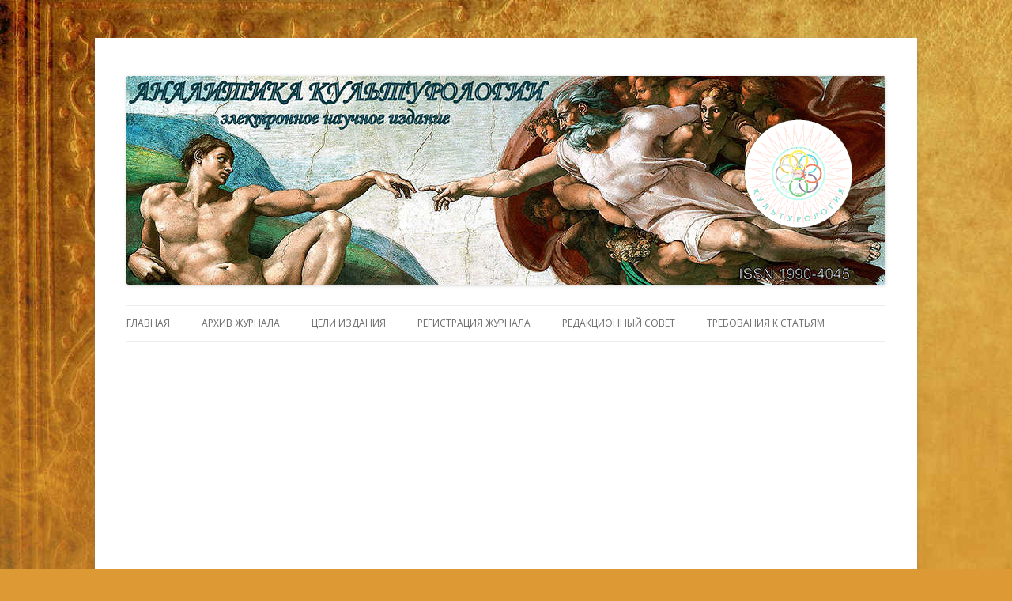

--- FILE ---
content_type: text/html
request_url: http://analiculturolog.ru/journal/archive/item/921-%D0%BA%D1%83%D0%BB%D1%8C%D1%82%D1%83%D1%80%D0%BE%D0%BB%D0%BE%D0%B3%D0%B8%D1%8F-%D0%B8%D1%81%D0%BA%D1%83%D1%81%D1%81%D1%82%D0%B2%D0%B0-%D0%BA%D0%B0%D0%BA-%D0%BC%D0%B5%D0%B6%D0%B4%D0%B8%D1%81%D1%86%D0%B8%D0%BF%D0%BB%D0%B8%D0%BD%D0%B0%D1%80%D0%BD%D0%B0%D1%8F-%D0%BE%D1%82%D1%80%D0%B0%D1%81%D0%BB%D1%8C-%D0%B3%D1%83%D0%BC%D0%B0%D0%BD%D0%B8%D1%82%D0%B0%D1%80%D0%BD%D0%BE%D0%B3%D0%BE-%D0%B7%D0%BD%D0%B0%D0%BD%D0%B8%D1%8F.html
body_size: 82876
content:
<!DOCTYPE html>
<!--[if IE 7]>
<html class="ie ie7" lang="ru-RU">
<![endif]-->
<!--[if IE 8]>
<html class="ie ie8" lang="ru-RU">
<![endif]-->
<!--[if !(IE 7) | !(IE 8)  ]><!-->
<html lang="ru-RU">
<!--<![endif]-->
<head>
<meta charset="UTF-8" />
<meta content="/icon_150.png" property="og:image">
<link rel="shortcut icon" href="/favicon.ico" />
<meta name="viewport" content="width=device-width" />
<title>Культурология искусства как междисциплинарная отрасль гуманитарного знания | Аналитика культурологии</title>
<link rel="profile" href="http://gmpg.org/xfn/11" />
<link rel="pingback" href="/xmlrpc.php" />
<!--[if lt IE 9]>
<script src="/wp-content/themes/twentytwelve/js/html5.js" type="text/javascript"></script>
<![endif]-->
<link rel="alternate" type="application/rss+xml" title="Аналитика культурологии &raquo; Лента" href="/feed" />
<link rel="alternate" type="application/rss+xml" title="Аналитика культурологии &raquo; Лента комментариев" href="/comments/feed" />
<link rel='stylesheet' id='twentytwelve-fonts-css'  href='http://fonts.googleapis.com/css?family=Open+Sans:400italic,700italic,400,700&#038;subset=latin,latin-ext,cyrillic,cyrillic-ext' type='text/css' media='all' />
<link rel='stylesheet' id='twentytwelve-style-css'  href='/wp-content/themes/twentytwelve-child/style.css?ver=3.6.1' type='text/css' media='all' />
<!--[if lt IE 9]>
<link rel='stylesheet' id='twentytwelve-ie-css'  href='/wp-content/themes/twentytwelve/css/ie.css?ver=20121010' type='text/css' media='all' />
<![endif]-->

 
<link rel='prev' title='Роль архетипических образов в современной женской камерной песне' href='/journal/archive/item/920-%d1%80%d0%be%d0%bb%d1%8c-%d0%b0%d1%80%d1%85%d0%b5%d1%82%d0%b8%d0%bf%d0%b8%d1%87%d0%b5%d1%81%d0%ba%d0%b8%d1%85-%d0%be%d0%b1%d1%80%d0%b0%d0%b7%d0%be%d0%b2-%d0%b2-%d1%81%d0%be%d0%b2%d1%80%d0%b5%d0%bc%d0%b5%d0%bd%d0%bd%d0%be%d0%b9-%d0%b6%d0%b5%d0%bd%d1%81%d0%ba%d0%be%d0%b9-%d0%ba%d0%b0%d0%bc%d0%b5%d1%80%d0%bd%d0%be%d0%b9-%d0%bf%d0%b5%d1%81%d0%bd%d0%b5.html' />
<link rel='next' title='Анализ цветовых предпочтений в социокультурном пространстве' href='/journal/archive/item/922-%d0%b0%d0%bd%d0%b0%d0%bb%d0%b8%d0%b7-%d1%86%d0%b2%d0%b5%d1%82%d0%be%d0%b2%d1%8b%d1%85-%d0%bf%d1%80%d0%b5%d0%b4%d0%bf%d0%be%d1%87%d1%82%d0%b5%d0%bd%d0%b8%d0%b9-%d0%b2-%d1%81%d0%be%d1%86%d0%b8%d0%be%d0%ba%d1%83%d0%bb%d1%8c%d1%82%d1%83%d1%80%d0%bd%d0%be%d0%bc-%d0%bf%d1%80%d0%be%d1%81%d1%82%d1%80%d0%b0%d0%bd%d1%81%d1%82%d0%b2%d0%b5.html' />

<link rel='canonical' href='/journal/archive/item/921-%d0%ba%d1%83%d0%bb%d1%8c%d1%82%d1%83%d1%80%d0%be%d0%bb%d0%be%d0%b3%d0%b8%d1%8f-%d0%b8%d1%81%d0%ba%d1%83%d1%81%d1%81%d1%82%d0%b2%d0%b0-%d0%ba%d0%b0%d0%ba-%d0%bc%d0%b5%d0%b6%d0%b4%d0%b8%d1%81%d1%86%d0%b8%d0%bf%d0%bb%d0%b8%d0%bd%d0%b0%d1%80%d0%bd%d0%b0%d1%8f-%d0%be%d1%82%d1%80%d0%b0%d1%81%d0%bb%d1%8c-%d0%b3%d1%83%d0%bc%d0%b0%d0%bd%d0%b8%d1%82%d0%b0%d1%80%d0%bd%d0%be%d0%b3%d0%be-%d0%b7%d0%bd%d0%b0%d0%bd%d0%b8%d1%8f.html' />

	<style type="text/css" id="twentytwelve-header-css">
			.site-title,
		.site-description {
			position: absolute;
			clip: rect(1px 1px 1px 1px); /* IE7 */
			clip: rect(1px, 1px, 1px, 1px);
		}
		</style>
	<style type="text/css" id="custom-background-css">
body.custom-background { background-color: #dd9933; background-image: url('/wp-content/uploads/2013/07/backgroung1-optimized.jpg'); background-repeat: no-repeat; background-position: top left; background-attachment: scroll; }
</style>
</head>

<body class="single single-post postid-921 single-format-standard custom-background custom-font-enabled">
<div id="page" class="hfeed site">
	<header id="masthead" class="site-header" role="banner">
		<hgroup>
			<h1 class="site-title"><a href="/" title="Аналитика культурологии" rel="home">Аналитика культурологии</a></h1>
			<h2 class="site-description">Электронное научное издание</h2>
		</hgroup>

					<div id="logobig"><a href="/"><img src="/wp-content/uploads/2013/07/logo_optimized.jpg" class="header-image" width="960" height="264" alt="" /></a>
			<div id="logogif"><img src="/wp-content/uploads/2013/07/doc15210004_202060989.gif" /></div></div>
		
		<nav id="site-navigation" class="main-navigation" role="navigation">
			<h3 class="menu-toggle">Меню</h3>
			<a class="assistive-text" href="#content" title="Перейти к содержимому">Перейти к содержимому</a>
			<div class="nav-menu"><ul><li ><a href="/" title="Главная">Главная</a></li><li class="page_item page-item-936"><a href="/%d0%b0%d1%80%d1%85%d0%b8%d0%b2-%d0%b6%d1%83%d1%80%d0%bd%d0%b0%d0%bb%d0%b0">Архив журнала</a><ul class='children'><li class="page_item page-item-994"><a href="/%d0%b0%d1%80%d1%85%d0%b8%d0%b2-%d0%b6%d1%83%d1%80%d0%bd%d0%b0%d0%bb%d0%b0/2004-year">2004</a><ul class='children'><li class="page_item page-item-938"><a href="/%d0%b0%d1%80%d1%85%d0%b8%d0%b2-%d0%b6%d1%83%d1%80%d0%bd%d0%b0%d0%bb%d0%b0/2004-year/%d0%b2%d1%8b%d0%bf%d1%83%d1%81%d0%ba-1-2004">Выпуск 1, 2004</a></li><li class="page_item page-item-940"><a href="/%d0%b0%d1%80%d1%85%d0%b8%d0%b2-%d0%b6%d1%83%d1%80%d0%bd%d0%b0%d0%bb%d0%b0/2004-year/%d0%b2%d1%8b%d0%bf%d1%83%d1%81%d0%ba-2-2004">Выпуск 2, 2004</a></li></ul></li><li class="page_item page-item-998"><a href="/%d0%b0%d1%80%d1%85%d0%b8%d0%b2-%d0%b6%d1%83%d1%80%d0%bd%d0%b0%d0%bb%d0%b0/2005-year">2005</a><ul class='children'><li class="page_item page-item-943"><a href="/%d0%b0%d1%80%d1%85%d0%b8%d0%b2-%d0%b6%d1%83%d1%80%d0%bd%d0%b0%d0%bb%d0%b0/2005-year/%d0%b2%d1%8b%d0%bf%d1%83%d1%81%d0%ba-1-3-2005">Выпуск 1 (3), 2005</a></li><li class="page_item page-item-946"><a href="/%d0%b0%d1%80%d1%85%d0%b8%d0%b2-%d0%b6%d1%83%d1%80%d0%bd%d0%b0%d0%bb%d0%b0/2005-year/%d0%b2%d1%8b%d0%bf%d1%83%d1%81%d0%ba-2-4-2005">Выпуск 2 (4), 2005</a></li></ul></li><li class="page_item page-item-1000"><a href="/%d0%b0%d1%80%d1%85%d0%b8%d0%b2-%d0%b6%d1%83%d1%80%d0%bd%d0%b0%d0%bb%d0%b0/2006-year">2006</a><ul class='children'><li class="page_item page-item-948"><a href="/%d0%b0%d1%80%d1%85%d0%b8%d0%b2-%d0%b6%d1%83%d1%80%d0%bd%d0%b0%d0%bb%d0%b0/2006-year/%d0%b2%d1%8b%d0%bf%d1%83%d1%81%d0%ba-1-5-2006">Выпуск 1 (5), 2006</a></li><li class="page_item page-item-950"><a href="/%d0%b0%d1%80%d1%85%d0%b8%d0%b2-%d0%b6%d1%83%d1%80%d0%bd%d0%b0%d0%bb%d0%b0/2006-year/%d0%b2%d1%8b%d0%bf%d1%83%d1%81%d0%ba-2-6-2006">Выпуск 2 (6), 2006</a></li></ul></li><li class="page_item page-item-1002"><a href="/%d0%b0%d1%80%d1%85%d0%b8%d0%b2-%d0%b6%d1%83%d1%80%d0%bd%d0%b0%d0%bb%d0%b0/2007-year">2007</a><ul class='children'><li class="page_item page-item-952"><a href="/%d0%b0%d1%80%d1%85%d0%b8%d0%b2-%d0%b6%d1%83%d1%80%d0%bd%d0%b0%d0%bb%d0%b0/2007-year/%d0%b2%d1%8b%d0%bf%d1%83%d1%81%d0%ba-1-7-2007">Выпуск 1 (7), 2007</a></li><li class="page_item page-item-954"><a href="/%d0%b0%d1%80%d1%85%d0%b8%d0%b2-%d0%b6%d1%83%d1%80%d0%bd%d0%b0%d0%bb%d0%b0/2007-year/%d0%b2%d1%8b%d0%bf%d1%83%d1%81%d0%ba-2-8-2007">Выпуск 2 (8), 2007</a></li><li class="page_item page-item-956"><a href="/%d0%b0%d1%80%d1%85%d0%b8%d0%b2-%d0%b6%d1%83%d1%80%d0%bd%d0%b0%d0%bb%d0%b0/2007-year/%d0%b2%d1%8b%d0%bf%d1%83%d1%81%d0%ba-3-9-2007">Выпуск 3 (9), 2007</a></li></ul></li><li class="page_item page-item-1004"><a href="/%d0%b0%d1%80%d1%85%d0%b8%d0%b2-%d0%b6%d1%83%d1%80%d0%bd%d0%b0%d0%bb%d0%b0/2008-year">2008</a><ul class='children'><li class="page_item page-item-958"><a href="/%d0%b0%d1%80%d1%85%d0%b8%d0%b2-%d0%b6%d1%83%d1%80%d0%bd%d0%b0%d0%bb%d0%b0/2008-year/%d0%b2%d1%8b%d0%bf%d1%83%d1%81%d0%ba-1-10-2008">Выпуск 1 (10), 2008</a></li><li class="page_item page-item-960"><a href="/%d0%b0%d1%80%d1%85%d0%b8%d0%b2-%d0%b6%d1%83%d1%80%d0%bd%d0%b0%d0%bb%d0%b0/2008-year/%d0%b2%d1%8b%d0%bf%d1%83%d1%81%d0%ba-2-11-2008">Выпуск 2 (11), 2008</a></li><li class="page_item page-item-963"><a href="/%d0%b0%d1%80%d1%85%d0%b8%d0%b2-%d0%b6%d1%83%d1%80%d0%bd%d0%b0%d0%bb%d0%b0/2008-year/%d0%b2%d1%8b%d0%bf%d1%83%d1%81%d0%ba-3-12-2008">Выпуск 3 (12), 2008</a></li></ul></li><li class="page_item page-item-1006"><a href="/%d0%b0%d1%80%d1%85%d0%b8%d0%b2-%d0%b6%d1%83%d1%80%d0%bd%d0%b0%d0%bb%d0%b0/2009-year">2009</a><ul class='children'><li class="page_item page-item-967"><a href="/%d0%b0%d1%80%d1%85%d0%b8%d0%b2-%d0%b6%d1%83%d1%80%d0%bd%d0%b0%d0%bb%d0%b0/2009-year/%d0%b2%d1%8b%d0%bf%d1%83%d1%81%d0%ba-1-13-2009">Выпуск 1 (13), 2009</a></li><li class="page_item page-item-969"><a href="/%d0%b0%d1%80%d1%85%d0%b8%d0%b2-%d0%b6%d1%83%d1%80%d0%bd%d0%b0%d0%bb%d0%b0/2009-year/%d0%b2%d1%8b%d0%bf%d1%83%d1%81%d0%ba-2-14-2009">Выпуск 2 (14), 2009</a></li><li class="page_item page-item-971"><a href="/%d0%b0%d1%80%d1%85%d0%b8%d0%b2-%d0%b6%d1%83%d1%80%d0%bd%d0%b0%d0%bb%d0%b0/2009-year/%d0%b2%d1%8b%d0%bf%d1%83%d1%81%d0%ba-3-15-2009">Выпуск 3 (15), 2009</a></li></ul></li><li class="page_item page-item-1008"><a href="/%d0%b0%d1%80%d1%85%d0%b8%d0%b2-%d0%b6%d1%83%d1%80%d0%bd%d0%b0%d0%bb%d0%b0/2010-year">2010</a><ul class='children'><li class="page_item page-item-973"><a href="/%d0%b0%d1%80%d1%85%d0%b8%d0%b2-%d0%b6%d1%83%d1%80%d0%bd%d0%b0%d0%bb%d0%b0/2010-year/%d0%b2%d1%8b%d0%bf%d1%83%d1%81%d0%ba-1-16-2010">Выпуск 1 (16), 2010</a></li><li class="page_item page-item-975"><a href="/%d0%b0%d1%80%d1%85%d0%b8%d0%b2-%d0%b6%d1%83%d1%80%d0%bd%d0%b0%d0%bb%d0%b0/2010-year/%d0%b2%d1%8b%d0%bf%d1%83%d1%81%d0%ba-2-17-2010">Выпуск 2 (17), 2010</a></li><li class="page_item page-item-977"><a href="/%d0%b0%d1%80%d1%85%d0%b8%d0%b2-%d0%b6%d1%83%d1%80%d0%bd%d0%b0%d0%bb%d0%b0/2010-year/%d0%b2%d1%8b%d0%bf%d1%83%d1%81%d0%ba-3-18-2010">Выпуск 3 (18), 2010</a></li></ul></li><li class="page_item page-item-1010"><a href="/%d0%b0%d1%80%d1%85%d0%b8%d0%b2-%d0%b6%d1%83%d1%80%d0%bd%d0%b0%d0%bb%d0%b0/2011-year">2011</a><ul class='children'><li class="page_item page-item-979"><a href="/%d0%b0%d1%80%d1%85%d0%b8%d0%b2-%d0%b6%d1%83%d1%80%d0%bd%d0%b0%d0%bb%d0%b0/2011-year/%d0%b2%d1%8b%d0%bf%d1%83%d1%81%d0%ba-1-19-2011">Выпуск 1 (19), 2011</a></li><li class="page_item page-item-981"><a href="/%d0%b0%d1%80%d1%85%d0%b8%d0%b2-%d0%b6%d1%83%d1%80%d0%bd%d0%b0%d0%bb%d0%b0/2011-year/%d0%b2%d1%8b%d0%bf%d1%83%d1%81%d0%ba-2-20-2011">Выпуск 2 (20), 2011</a></li><li class="page_item page-item-983"><a href="/%d0%b0%d1%80%d1%85%d0%b8%d0%b2-%d0%b6%d1%83%d1%80%d0%bd%d0%b0%d0%bb%d0%b0/2011-year/%d0%b2%d1%8b%d0%bf%d1%83%d1%81%d0%ba-3-21-2011">Выпуск 3 (21), 2011</a></li></ul></li><li class="page_item page-item-1012"><a href="/%d0%b0%d1%80%d1%85%d0%b8%d0%b2-%d0%b6%d1%83%d1%80%d0%bd%d0%b0%d0%bb%d0%b0/2012-year">2012</a><ul class='children'><li class="page_item page-item-985"><a href="/%d0%b0%d1%80%d1%85%d0%b8%d0%b2-%d0%b6%d1%83%d1%80%d0%bd%d0%b0%d0%bb%d0%b0/2012-year/%d0%b2%d1%8b%d0%bf%d1%83%d1%81%d0%ba-1-22-2012">Выпуск 1 (22), 2012</a></li><li class="page_item page-item-987"><a href="/%d0%b0%d1%80%d1%85%d0%b8%d0%b2-%d0%b6%d1%83%d1%80%d0%bd%d0%b0%d0%bb%d0%b0/2012-year/%d0%b2%d1%8b%d0%bf%d1%83%d1%81%d0%ba-2-23-2012">Выпуск 2 (23), 2012</a></li><li class="page_item page-item-989"><a href="/%d0%b0%d1%80%d1%85%d0%b8%d0%b2-%d0%b6%d1%83%d1%80%d0%bd%d0%b0%d0%bb%d0%b0/2012-year/%d0%b2%d1%8b%d0%bf%d1%83%d1%81%d0%ba-3-24-2012">Выпуск 3 (24), 2012</a></li></ul></li><li class="page_item page-item-1014"><a href="/%d0%b0%d1%80%d1%85%d0%b8%d0%b2-%d0%b6%d1%83%d1%80%d0%bd%d0%b0%d0%bb%d0%b0/2013-year">2013</a><ul class='children'><li class="page_item page-item-992"><a href="/%d0%b0%d1%80%d1%85%d0%b8%d0%b2-%d0%b6%d1%83%d1%80%d0%bd%d0%b0%d0%bb%d0%b0/2013-year/%d0%b2%d1%8b%d0%bf%d1%83%d1%81%d0%ba-1-25-2013">Выпуск 1 (25), 2013</a></li><li class="page_item page-item-1472"><a href="/%d0%b0%d1%80%d1%85%d0%b8%d0%b2-%d0%b6%d1%83%d1%80%d0%bd%d0%b0%d0%bb%d0%b0/2013-year/%d0%b2%d1%8b%d0%bf%d1%83%d1%81%d0%ba-2-26">Выпуск 2 (26), 2013</a></li><li class="page_item page-item-1851"><a href="/%d0%b0%d1%80%d1%85%d0%b8%d0%b2-%d0%b6%d1%83%d1%80%d0%bd%d0%b0%d0%bb%d0%b0/2013-year/%d0%b2%d1%8b%d0%bf%d1%83%d1%81%d0%ba-3-27-2013">Выпуск 3 (27), 2013</a></li></ul></li><li class="page_item page-item-1903"><a href="/%d0%b0%d1%80%d1%85%d0%b8%d0%b2-%d0%b6%d1%83%d1%80%d0%bd%d0%b0%d0%bb%d0%b0/2014-2">2014</a><ul class='children'><li class="page_item page-item-1901"><a href="/%d0%b0%d1%80%d1%85%d0%b8%d0%b2-%d0%b6%d1%83%d1%80%d0%bd%d0%b0%d0%bb%d0%b0/2014-2/%d0%b2%d1%8b%d0%bf%d1%83%d1%81%d0%ba-1-28-2014">Выпуск 1 (28), 2014</a></li><li class="page_item page-item-1905"><a href="/%d0%b0%d1%80%d1%85%d0%b8%d0%b2-%d0%b6%d1%83%d1%80%d0%bd%d0%b0%d0%bb%d0%b0/2014-2/%d0%b2%d1%8b%d0%bf%d1%83%d1%81%d0%ba-2-29-2014">Выпуск 2 (29), 2014</a></li><li class="page_item page-item-1949"><a href="/%d0%b0%d1%80%d1%85%d0%b8%d0%b2-%d0%b6%d1%83%d1%80%d0%bd%d0%b0%d0%bb%d0%b0/2014-2/%d0%b2%d1%8b%d0%bf%d1%83%d1%81%d0%ba-3-30-2014">Выпуск 3 (30), 2014</a></li></ul></li><li class="page_item page-item-1984"><a href="/%d0%b0%d1%80%d1%85%d0%b8%d0%b2-%d0%b6%d1%83%d1%80%d0%bd%d0%b0%d0%bb%d0%b0/2015-2">2015</a><ul class='children'><li class="page_item page-item-1985"><a href="/%d0%b0%d1%80%d1%85%d0%b8%d0%b2-%d0%b6%d1%83%d1%80%d0%bd%d0%b0%d0%bb%d0%b0/2015-2/%d0%b2%d1%8b%d0%bf%d1%83%d1%81%d0%ba-1-31-2015">Выпуск 1 (31), 2015</a></li><li class="page_item page-item-2025"><a href="/%d0%b0%d1%80%d1%85%d0%b8%d0%b2-%d0%b6%d1%83%d1%80%d0%bd%d0%b0%d0%bb%d0%b0/2015-2/%d0%b2%d1%8b%d0%bf%d1%83%d1%81%d0%ba-2-32-2015">Выпуск 2 (32), 2015</a></li><li class="page_item page-item-2061"><a href="/%d0%b0%d1%80%d1%85%d0%b8%d0%b2-%d0%b6%d1%83%d1%80%d0%bd%d0%b0%d0%bb%d0%b0/2015-2/%d0%b2%d1%8b%d0%bf%d1%83%d1%81%d0%ba-3-33-2015">Выпуск 3 (33), 2015</a></li></ul></li><li class="page_item page-item-2089"><a href="/%d0%b0%d1%80%d1%85%d0%b8%d0%b2-%d0%b6%d1%83%d1%80%d0%bd%d0%b0%d0%bb%d0%b0/2016-2">2016</a><ul class='children'><li class="page_item page-item-2091"><a href="/%d0%b0%d1%80%d1%85%d0%b8%d0%b2-%d0%b6%d1%83%d1%80%d0%bd%d0%b0%d0%bb%d0%b0/2016-2/%d0%b2%d1%8b%d0%bf%d1%83%d1%81%d0%ba-1-34-2016">Выпуск 1 (34), 2016</a></li><li class="page_item page-item-2112"><a href="/%d0%b0%d1%80%d1%85%d0%b8%d0%b2-%d0%b6%d1%83%d1%80%d0%bd%d0%b0%d0%bb%d0%b0/2016-2/%d0%b2%d1%8b%d0%bf%d1%83%d1%81%d0%ba-1-35-2016">Выпуск 2 (35), 2016</a></li></ul></li></ul></li><li class="page_item page-item-1050"><a href="/%d0%bf%d1%80%d0%be%d0%b3%d1%80%d0%b0%d0%bc%d0%bc%d0%bd%d1%8b%d0%b5-%d1%86%d0%b5%d0%bb%d0%b8">Цели издания</a></li><li class="page_item page-item-1052"><a href="/%d1%80%d0%b5%d0%b3%d0%b8%d1%81%d1%82%d1%80%d0%b0%d1%86%d0%b8%d1%8f-%d0%b6%d1%83%d1%80%d0%bd%d0%b0%d0%bb%d0%b0">Регистрация журнала</a></li><li class="page_item page-item-1054"><a href="/%d1%80%d0%b5%d0%b4%d0%b0%d0%ba%d1%86%d0%b8%d0%be%d0%bd%d0%bd%d1%8b%d0%b9-%d1%81%d0%be%d0%b2%d0%b5%d1%82">Редакционный совет</a></li><li class="page_item page-item-1056"><a href="/%d1%82%d1%80%d0%b5%d0%b1%d0%be%d0%b2%d0%b0%d0%bd%d0%b8%d1%8f-%d0%ba-%d1%81%d1%82%d0%b0%d1%82%d1%8c%d1%8f%d0%bc">Требования к статьям</a></li></ul></div>
		</nav><!-- #site-navigation -->

	</header><!-- #masthead -->

	<center>
<!-- Yandex.RTB R-A-354505-1 -->
<div id="yandex_rtb_R-A-354505-1"></div>
<script type="text/javascript">
    (function(w, d, n, s, t) {
        w[n] = w[n] || [];
        w[n].push(function() {
            Ya.Context.AdvManager.render({
                blockId: "R-A-354505-1",
                renderTo: "yandex_rtb_R-A-354505-1",
                async: true
            });
        });
        t = d.getElementsByTagName("script")[0];
        s = d.createElement("script");
        s.type = "text/javascript";
        s.src = "//an.yandex.ru/system/context.js";
        s.async = true;
        t.parentNode.insertBefore(s, t);
    })(this, this.document, "yandexContextAsyncCallbacks");
</script>
<br>
<script async src="//pagead2.googlesyndication.com/pagead/js/adsbygoogle.js"></script>
<!-- analiculturolog.ru - top -->
<ins class="adsbygoogle"
     style="display:block"
     data-ad-client="ca-pub-1037222935363590"
     data-ad-slot="8664344655"
     data-ad-format="auto"></ins>
<script>
(adsbygoogle = window.adsbygoogle || []).push({});
</script>
<br>
<script type="text/javascript">
<!--
var _acic={dataProvider:15};(function(){var e=document.createElement("script");e.type="text/javascript";e.async=true;e.src="https://www2.acint.net/aci.js";var t=document.getElementsByTagName("script")[0];t.parentNode.insertBefore(e,t)})()
//-->
</script> 
</center>
<div id="main" class="wrapper">
	<div id="primary" class="site-content">
		<div id="content" role="main">

			
				
	<article id="post-921" class="post-921 post type-post status-publish format-standard hentry category-2013-1">
				<header class="entry-header">
									<h1 class="entry-title">Культурология искусства как междисциплинарная отрасль гуманитарного знания</h1>
								</header><!-- .entry-header -->

				<div class="entry-content">

			<strong>Автор(ы) статьи:</strong> ЛЯХ В.И. <br><strong>Раздел:</strong> ПРИКЛАДНАЯ КУЛЬТУРОЛОГИЯ<br><strong>Ключевые слова:</strong> <p>искусство, культура, культурология, общество, знание. </p><strong>Аннотация:</strong> <p><em>Осмысление мира искусства в последнее десятилетие обрело статус теории художественной культуры, или культурологии искусства. Культурология искусства – это наука об искусстве как составном элементе культуры, специфике его функционирования, содержания, образно-звуковой и пространственной системы, его роли в жизни общества. Как научная отрасль знания она обладает теми же качествами и свойствами, что и художественная культура (формы, функции, принципы, типология).</em></p><p><strong>Текст статьи:</strong></p>			
			<p>Делая акцент на месте искусства в культурологическом знании Л. Уайта, считавший культуру единственным продуктом, который человек не делит с животным миром и поэтому изучение культуры равным образом требует уникальной науки или дисциплины, способной описывать, анализировать ее, той науки, которую он соответственно окрестил «культурологией». Он настойчиво утверждал, что культура, как со стороны ее описания, так и с точки зрения эволюционного развития, должна быть вверена новой и самостоятельной науке, а именно – культурологии, которая если не составляет всю антропологию, то, во всяком случае, является самым большим и важным ее разделом [1, с. 19]. </p>
<p>Более ранние авторы, начиная с Липперта и Тейлора, а может быть и до них, отчетливо это подразумевали, но д-р Уайт оказался первым антропологом, использовавшим термин «культурология». Он предложил, применил и обосновал его и поэтому с полным правом может быть назван «отцом» культурологии. Он считал, что именно культура, а не общественная жизнь – единственный уникальный и самый характерный продукт человеческой деятельности, поэтому культурология должна рассматриваться как главенствующая наука. На сегодняшний день – это многообещающее стремление, продуктивный и дерзкий проект. [2, с. 24-25]. </p><p>
<!-- Yandex.RTB R-A-354505-2 -->
<div id="yandex_rtb_R-A-354505-2"></div>
<script type="text/javascript">
    (function(w, d, n, s, t) {
        w[n] = w[n] || [];
        w[n].push(function() {
            Ya.Context.AdvManager.render({
                blockId: "R-A-354505-2",
                renderTo: "yandex_rtb_R-A-354505-2",
                async: true
            });
        });
        t = d.getElementsByTagName("script")[0];
        s = d.createElement("script");
        s.type = "text/javascript";
        s.src = "//an.yandex.ru/system/context.js";
        s.async = true;
        t.parentNode.insertBefore(s, t);
    })(this, this.document, "yandexContextAsyncCallbacks");
</script>
</p>
<p>Секрет искусства – в его идейно-эстетической сущности. Вместе с тем, оно раскрывает нравственные и прочие взгляды общества. Искусство всегда убеждает, ориентирует. Оно не может быть нейтральным к действительности. При помощи искусства человек утверждает себя. Оно формирует душу, общественно-эстетические идеалы, художественные вкусы. </p><p>
<script async src="//pagead2.googlesyndication.com/pagead/js/adsbygoogle.js"></script>
<ins class="adsbygoogle"
     style="display:block; text-align:center;"
     data-ad-layout="in-article"
     data-ad-format="fluid"
     data-ad-client="ca-pub-1037222935363590"
     data-ad-slot="5192412625"></ins>
<script>
     (adsbygoogle = window.adsbygoogle || []).push({});
</script>
</p>
<p>По мнению ученых, идеалы искусства все больше связывают с доминирующей в обществе идеологией постмодерна, социальными мифами, экономическими условиями, сближая его с культурологией и социологией культуры, тем самым, развеивая миф об искусстве как автономной сфере художественного творчества.</p>
<p>О том, что искусство есть концепт культуры, пишут в своих трудах Н. Конрад, Д. Лихачев, М. Храпченко и другие. Так, для Н. Конрада искусство – зеркало, показатель уровня развития всей культуры. Д. Лихачев через искусство анализирует исторический путь русской литературы и образует в ней тонкий контрапункт развития. М. Бахтин считает, что культура придает искусству единство, своеобразие и смысл. Автономия искусства обосновывается и гарантируется его причастностью единству культуры. Нельзя стать смыслом, не приобщившись к «единству, не приняв закон единства». Это &#8212; особая грань жизнедеятельности человека, которая выделилась в самостоятельную область потому, что интенсивность его проявления уже не вкладывается в рамки прикладных задач и требует особых законов своего развития и своего языка. Искусство, подобно локомотиву, который тянет за собой всеобщие, разлитые в реальной жизни творческие побуждения людей и имеет очень разветвленную социальную корневую систему. В его памятниках сконцентрирован духовно-творческий опыт человечества на протяжении многих тысячелетий.</p>
<p>Для обозначения роли искусства в современном обществе и определения его места в культурологическом знании мы считаем целесообразным  введение в научный оборот дефиниции «культурология искусства», которая, с нашей точки зрения, сможет объединить информацию об искусстве, заложенную в философии, теории и истории культуры, психологии, искусствознании, истории, социологии и т.д., и исследовать ее как элемент художественной культуры и культуры общества в целом, со всеми их многочисленными прямыми и обратными связями.</p>
<p>Если опираться на философию, считая ее интегрирующим фактором установления целостности искусства, и, одновременно, не исключая его разнообразия, то возможно утверждение о том, что есть некая целостность, основанная на законе «единства двух мер», предложенном О.М. Петрашкевич-Тихомировой как единства природного и социального, материального и духовного, натуры и культуры &#8212; «единое во многом».</p>
<p>С одной стороны, как бы ни было уникально, то, или иное искусство, оно, в конце концов, развивается, благодаря уникальности таланта ее творца (в широком смысле слова это – народ, а в узком, &#8212; композитор, художник, танцор, поэт и т.д.), с другой, &#8212; общества, в котором оно создается.</p>
<p>Искусство формируется на основе субъектно-объектных связей и отношений. Причем, многообразие этих связей и отношений настолько многомерно, что порой, просто невозможно определить, уникально ли произведение искусства на самом деле. Сложную мозаику восприятия искусства пытаются оценить психологи, искусствоведы, историки, культурологи, философы и другие исследователи. Для того чтобы научить человека понимать искусство всех времен и народов, необходима такая отрасль знания, которая бы соединила общее, выделив единичное и частное в этом процессе. Возвращаясь к закону «единства двух мер», можно обнаружить, что каждый народ в отдельности и все человечество в целом, участвуя в культурогенезе, обнаруживают субъектно-объектные связи и отношения, природное и человеческое, натуру и культуру, причем, этот процесс происходит на основе преемственности, изменчивости, культурного наследия и инноваций. Вновь можно констатировать, что осуществление этого закона невозможно без системного, комплексного подхода к изучению искусства, используя достижения самых разнообразных гуманитарных наук.</p>
<p>Примером действия закона преемственности и изменчивости может служить народное творчество. В результате взаимодействия народного искусства народов, проживающих, к примеру, на Кубани происходит обогащение, ассимиляция, изменчивость и, наконец, преемственность искусства, что, в конце концов, привело к созданию жанра народного искусства, получившего название «кубанская народная песня».</p>
<p>Если преемственность обеспечивает сохранение уникального и неповторимого в искусстве, а изменчивость ведет к перерыву постепенности в этом развитии через усовершенствование и переход на новые ступени создания произведений искусства, то любой скачок в развитии искусства можно классифицировать как момент перехода количественных изменений в качественные. Вспомним, что пространство и время неразрывно связаны с материей, а непрерывность и прерывность образуют их диалектическое единство. Значит, диалектическое единство составляют прерывность и непрерывность в развитии искусства, причем на всех уровнях и во всех формах существования.</p>
<p>Далее, непрерывность – процесс, не имеющий перерывов в своем развитии. Такое толкование соответствует диалектическом закону перехода количественных изменений в качественные. Затем следует скачок, перерыв, возврат к прошлому, но на качественно новом уровне. Происходит отрицание старого и одновременно утверждение нового, но не иначе, как на базе старого. Причем, в искусстве это новое воспринимается обычно не сразу. Наше сознание консервативно и поэтому требуется время, чтобы перестроиться. Закон прерывности и непрерывности проявляет себя и в возвращении шедевров искусства народов, давно исчезнувших на планете (археологические раскопки). Ученые прочитывают, расшифровывают информацию, оставленную далекими предками. Такая работа возможна лишь при осуществлении закона «единство двух мер»: культура &#8212; продукт субъектно-объектных связей [3, с. 41].</p>
<p>Закон «единство двух мер» является результатом взаимодействия, с одной стороны, человека, и в этом случае произведение искусства является продуктом человеческой деятельности, и, с другой, оно – продукт единства объективного и субъективного</p>
<p>Обращаясь к различным видам искусства, человек выходит за пределы своей обыденной жизни и получает возможность эффективно достраивать, совершенствовать свой образ жизни, свою картину мира. В этом участвуют «знания» других областей наук, а значит, правомерно говорить о «культурологии искусства».</p>
<p>Следовательно, исследование искусства в рамках культурологии актуально и его теоретическое осмысление в контексте этой отрасли знания позволит, во-первых, расширить рамки воздействия искусства на социокультурное пространство современного социума (художественное пространство), во-вторых, «взглянуть» на его содержание с позиции идеологии постмодерна.</p>
<p>Культурологическая интерпретация искусства требует выявления его закономерностей, объяснения специфичности, функций и места в системе культуры общества, так как наследует все достоинства смежных гуманитарных наук, на которых она базируется. Следовательно, можно говорить о культурологии искусства как прикладной отрасли знания, которая складывается из совокупности наук об искусстве.</p>
<p>Как область знания, она включает изучение генезиса искусства как составного элемента культуры, его связей с другими частями культуры, влияющими на содержание, форму, язык искусства, места и роли в обществе.</p>
<p>Нужно заметить, что науки о человеке, в той или иной мере, касаются художественного творчества, поэтому, характеризуя культурологию искусства как междисциплинарную константу, выделим ее как отрасль знания о закономерностях происхождения, становления и развития художественного творчества.</p>
<p>Этим объясняется процесс интеграции наук, объединение их познавательных усилий в исследовании искусства. Так появляется сначала культурология, затем региональная культурология, культурология искусства. Обращаясь к различным гуманитарным наукам, ученые выделяют в них особенности, которые бы характеризовали только искусство, но каждая из отраслей знания изучает искусство, основываясь на своих методах и подходах.</p>
<p>Культурология искусства &#8212; междисциплинарная константа, так как невозможно лишь в истории, эстетике или другой отдельно взятой отрасли знания раскрыть весь спектр проблем современного искусства. Поэтому обмен исследовательским инструментарием гуманитарного знания вполне закономерен.</p>
<p>Исследуя искусство, мы обращаемся к характеристике общества, в котором оно функционируется, к аудитории, которая его воспринимает, к художнику, который его создает. Требуется своеобразный синтез знаний, объединенных теорией, методологией, методами, в рамках которого можно было бы выделить интересующий нас элемент. Такую миссию, с нашей точки зрения, может выполнить культурология искусства.</p>
<p>Формируя категориальный аппарат культурологии искусства, обратим внимание, что эта отрасль знания имеет неограниченные возможности, так как обеспечивает свободное экспериментирование с нормами, ценностями культуры, как уже сформировавшимися, так и совершенно новыми. Она способна исследовать самые невероятные сочетания образов и ситуаций, самые неожиданные сопоставления и т.д.</p>
<p>Многофункциональность искусства позволяет раскрыть специфику этого феномена в рамках культурологического знания. Не нужно доказывать, что при восприятии того или иного вида искусства требуется воображение, наполняющее культурологическим смыслом идеи, образы, ассоциации, аналогии, возникающие при восприятии среды и формы искусства, а также образное прочтение стилей, традиций, языка художественного мышления, заложенных в искусстве и отражающих конкретную эпоху.</p>
<p>Ученые пришли к мысли, что образное прочтение искусства представляет собой форму познания и осмысления мироздания в процессе развития художественных представлений о действительности.</p>
<p>Можно утверждать, что искусство в широком понимании представляет собой художественное воплощение идей, которые доминируют в сознании конкретного общества. Особую роль в определении места искусства в архетипе культуры играет его язык, который формируется в русле общекультурной коммуникации и диалога культур. Это позволяет говорить об универсальном коде исследуемого концепта, с помощью которого информация, получаемая из внешнего мира, переводится, транслируется в искусственно создаваемую среду и снова декодируется при ее восприятии.</p>
<p>>Продолжая размышление о сущностной характеристике искусства в структуре культурологии, можно отметить важность преемственности, свидетельствующей о том, что новое возникает не в отказе от уже устоявшихся норм, а в их упорядоченности и совершенствовании.</p>
<p>Раскрывая содержание культурологии искусства, можно обратиться к словам Аристотеля, который считал, что искусство раскрывается в двух аспектах: в аспекте мимесиса (подражания природе) и в аспекте взаимодействия произведения и воспринимающей его публики, психологии и социологии восприятия. Таким образом, суть идеи произведения искусства у Аристотеля &#8212; в соразмерности прекрасного предмета человеку, его воспринимающей способности включаться в определение этого предмета в качестве его структурного элемента, без которого вообще не может идти речь о характеристике данного предмета в качестве прекрасного.</p>
<p>Другой принцип содержательной характеристики культурологии искусства – принцип его целостности, определяющий отношения, которыми искусство связано с самим собой, с природой, т.е. с объектом подражания, публикой. Оно должно быть не только единым и целостным, гармоничным и совершенным «в себе», но и возродиться в качестве такового в восприятии и переживании других. Эстетическая значимость искусства определяется соразмерностью воздействия его соответствующему органу восприятия. Только при такой соразмерности воздействие искусства определяется как приятное, доставляющее эстетическое удовольствие. Таким образом, эстетические категории «единство», «гармония», «совершенство» в культурологии искусства характеризуются целостностью, замкнутостью, гармонией и совершенством, а потому сливаются в единый художественный образ.</p>
<p>Следовательно, подтверждается мысль Аристотеля о двух аспектах восприятия произведения искусства: «природа – вещь &#8212; произведение искусства» и «произведение искусства – природа – вещь» и о важнейших категориях восприятия произведения искусства: единство, гармония и совершенство.</p>
<p>Культурология искусства имеет социокультурный аспект, предполагающий обращение ее к традициям культуры, сквозь призму которых преломляется восприятие мира художника, его творческое воображение и фантазия. Ее внимание направлено к социокультурным предпосылкам сотворения и восприятия образов искусства, которые формируются на основе универсального контекста жизненных взаимосвязей, разнообразных и противоречивых. Это &#8212; универсальный код, с помощью которого информация внешнего мира переводится в культурологию искусства. Социокультурный аспект в культурологии искусства учитывает его субъективные и объективные закономерности как инвариантные культурные смыслы, оформляющие принципы композиционного мышления конкретного произведения искусства. Ни для кого не секрет, что культурология занимается исследованием культуры в конкретном социокультурном пространстве, охватывая, таким образом, взгляд на нее со стороны различных научных направлений. У искусства тоже есть свое пространство, которое можно назвать художественным пространством. Шпенглер утверждал, что художественное пространство выражает в искусстве то чувство пространства, которое пронизывает всю культуру и лежит в ее основе. Художественное пространство вырастает, таким образом, из недр культуры, обуславливается ею как органическим целым, а не является придуманной кем-то конструкцией, введенной в определенное время в оборот.</p>
<p>Какова же теоретическая рефлексия искусства как элемента культуры в культурологию?</p>
<p>По нашему мнению, комплексное и системное исследование искусства может обеспечить только культурология. На ее основе можно добиться понятийной определенности, выбора методов и технологии сбора и осмысления материала, придания статуса научной категории.</p>
<p>Культурология искусства помогает формировать личность, используя многочисленные функции искусства: эстетическую, воспитательную, развлекательную, ценностно-ориентационную и др. Она формирует чувства, заставляет переживать реальный мир, рисуя его многочисленные образы, обогащает чувственный опыт человека, расширяя его представления о мире, других людях, создавая его картину мира.</p>
<p>Культурология искусства объясняет феномен существования и характер функционирования искусства в обществе, помогает понять место его в этом обществе, разобраться, что представляет собой искусство как эстетический феномен и т.д. Она исследует процесс художественного творчества, анализирует произведения искусства, изучает их психологическое воздействие на окружающий мир, создание художественных ценностей, и процесс восприятия их аудиторией.</p>
<p>Можно сказать, что культурология искусства – это научное знание об искусстве как составном элементе культуры, специфике его функционирования, содержания, образно-звуковой и пространственной системы, его роли в жизни общества.</p>
<p>Культурологию искусства можно рассматривать и как определенный уровень отражения действительности, а именно, оценочный или идеологический.</p>
<p>Культурологии искусства присущ полифонизм, введенный М. Бахтиным в литературоведении для отражения полифонического типа мышления, присущего, с нашей точки зрения, для всего искусства в целом.</p>
<p>Этот концепт можно обосновать и с точки зрения семиотики, где каждое искусство использует свой язык, свою знаковую систему, свою пространственно-временную характеристику. Речь идет о пространственно-временном аспекте любого вида искусства, причем в разных видах искусства формируется большая или меньшая релевантность тех или иных характеристик пространственно-временного континуума и, соответственно, предполагаются большая или меньшая определенность в их передаче.</p>
<p>Итак, культурология искусства – неотъемлемая часть культурологии. Как научная отрасль знания она обладает теми же качествами и свойствами, что и художественная культура (формы, функции, принципы, типология).</p>
<p>Таким образом, произведение искусства целесообразно рассматривает в качестве модели. В нём переплетаются элементы самых различных систем (художественных, социально-политических и др.), частично «отражающие», частично интерпретирующие действительность, т.е. «моделирующие» её с той или иной точки зрения, чтобы выражать специфические аналитические и интерпретационные интенции художника. Тем самым «художественные системы» оказываются «моделями действительности», несущими информацию, которая не может быть получена с помощью иных средств. Они «управляют» с помощью художественных средств, опирающихся на эмоциональные и рациональные основания познавательными процессами.</p>
<p>Итак, произведение искусства – это художественная модель действительности, состоящая из особых эстетических (привлекающих внимание своей необычностью) знаков. В нём содержится текст – тип информационного сообщения, переданный на особом языке, отфильтрованный культурой и временем. Любое сообщение не рассчитано на хранение, текст же принципиально сориентирован на хранение, следовательно, на многократное размножение. Он не существует в единственном числе, а живёт во множестве копий. Любой текст несёт в себе зашифрованную или закодированную информацию. Следовательно, как и любой текст, художественное произведение нуждается в прочтении. Для этого необходимо иметь представление о тех кодах и шифрах, посредством которых искусство передаёт информацию о реальной окружающей действительности. Этими кодами и шифрами являются художественные знаки и символы, имеющие множество значений. И в этом базировании на неоднозначности состоит главная особенность художественной коммуникации.</p>
<p>Интерпретация в искусстве – это толкование, разъяснение смысла художественного произведения. Интерпретация основана на индивидуальном восприятии художественного текста и зависит от личностных характеристик воспринимающего – уровня его общей и эстетической культуры, образованности, интеллекта, духовных качеств, социальной принадлежности и т. д. Переосмысление произведения искусства каждой новой эпохой в ходе развития духовной культуры человечества всякий раз становится его новой интерпретацией. Таким образом, интерпретация – важнейший элемент культурологии искусства.</p>
<p>Чтобы интерпретировать художественное произведение, необходимо иметь представление о стиле, в котором работал художник, как об универсальном культурном коде. Понятие стиля в культурологии искусства употребляется в нескольких значениях. Стилем в узком смысле слова обозначаются индивидуальные художественные особенности, присущие творчеству крупного писателя, художника, музыканта. Это распространено на бытовом уровне, но не совсем точно.</p>
<p>В культурологии искусства понятие «стиль» обычно используют в широком смысле. Под стилем подразумевают важнейшие этапы развития мирового искусства, когда складывается общая художественная система, охватывающая все виды художественного творчества.</p>
<p>Таким образом,  художественный стиль – это устойчивое единство художественно-образных средств, выраженных в знаковой форме в<em> </em>определённый исторический период. Стиль – это всегда существующее в искусстве некое своеобразное единство способов изображения и выражения, совокупность признаков, которую словами не всегда можно определить. Стиль всякого писателя так тесно связан с содержанием его души, &#8212; замечал А. Блок, &#8212; что опытный взгляд может увидать душу по стилю путем изучения форм проникновения до глубины содержания. Не случайно говорят: человек – это стиль.</p>
<p>Но произведения одного стиля, выполненные разными художниками, отличаются друг от друга. Конечно, эти отличия заключаются, прежде всего, в выборе темы, волновавшей художника, в композиции картины и во многом таком, что не всегда можно объяснить словами.</p>
<p>Индивидуальный язык конкретного художника, как вариант художественного стиля, в котором он работает, отличительная особенность этого индивидуального языка, в котором выполнено художественное произведение, называется идиолектом художественного произведения.</p>
<p>Итак, искусство выражает потребности человека в образно-символическом отражении окружающего мира. Оно обогащает культуру духовными ценностями через их художественное производство, создание субъективных представлений о мире, систему образов, символизирующих смыслы и идеалы определенного времени и эпохи. Благодаря субъективации, искусство поддерживает открытость системы ценностей, поиск и выбор ориентации в культуре.</p>
<p>Каждый вид искусства играет свою специфическую роль в обществе. К примеру, пластические искусства (изобразительное, архитектура, прикладное и промышленное) тесно связаны с окружающим человека миром вещей. Они учат видеть, чувствовать, наслаждаться материальным миром и формируют эстетическую культуру общества. К примеру, произведения пластического искусства выражают прикладной характер, соединяя эстетическую функцию с функцией практической, они воздействуют на человека постоянно, независимо от его желания.</p>
<p>Определяющий признак искусства &#8212; образный язык, язык красок, линий, звуков, подчеркивающий особенности самого искусства, своеобразие отражения им реального мира.</p>
<p>Итак, в культурологии искусства можно выделить:</p>
<p>• объекты (искусство в целом, а также его виды, формы и жанры);<br />
• генезис и процесс его формирования, функционирования, распространения, создания, сохранения и т. п. искусства;<br />
• сущностную характеристику (функциональность, семантичность, утилитарность, коммуникативность, ценность, универсальность, локальность, уникальность, типичность и другие);<br />
• функции (социокультурная, регулятивная, познавательная, воспитательная, эстетическая, эвристическая, трансляционная, коммуникативная, инкультурации, ассимиляции, аккультурации др.);<br />
• модальности (эволюция, прогресс, деградация, преемственность и др.);<br />
• культурные значения (культурные смыслы явлений, оценки и оценочные критерии, герменевтика культуры);<br />
• обозначения (знаки, символы, образы, тексты, коды, культурная семантика в целом);<br />
• ценности (материальные, духовные, художественные, и пр.);<br />
• нормы (образцы, паттерны, правила, канны, традиции, стиль, мода, взаимодействие искусств и т. п.);<br />
• типологию (элитарное и народное, популярное и массовое);<br />
• межкультурные взаимодействия (диффузия, заимствования, толерантность, отторжение, конфликт ценностей, синтез).</p>
<p>Таким образом, культурология искусства – часть социума; сокровищница универсальных ценностей (эстетический и этический аспекты); история создания и восприятия эстетических ценностей (искусствоведческий аспект); универсальная константа, включающая мировую, отечественную и региональную художественную культуру (национально-региональный аспект); способ познания духовной сущности человека (психологический аспект); ключ к пониманию эмоционально-духовной сущности и социальной значимости избранной профессии (профессиональный аспект).</p>
<p>Список использованной литературы:</p>
<p>1. Гарри Элмер Барне Моя дружба с Лесли Уайтом / См. кн.: Лесли Уайт Избранное: Эволюция культуры / Пер. с англ. – М., 2004.<br />
2. Там же.<br />
3. Петрашкевич – Тихомирова, О. М. Культурология как теория культуры. – М., 2005.</p>
					</div><!-- .entry-content -->
		
		<footer class="entry-meta">
			Запись опубликована <a href="/journal/archive/item/921-%d0%ba%d1%83%d0%bb%d1%8c%d1%82%d1%83%d1%80%d0%be%d0%bb%d0%be%d0%b3%d0%b8%d1%8f-%d0%b8%d1%81%d0%ba%d1%83%d1%81%d1%81%d1%82%d0%b2%d0%b0-%d0%ba%d0%b0%d0%ba-%d0%bc%d0%b5%d0%b6%d0%b4%d0%b8%d1%81%d1%86%d0%b8%d0%bf%d0%bb%d0%b8%d0%bd%d0%b0%d1%80%d0%bd%d0%b0%d1%8f-%d0%be%d1%82%d1%80%d0%b0%d1%81%d0%bb%d1%8c-%d0%b3%d1%83%d0%bc%d0%b0%d0%bd%d0%b8%d1%82%d0%b0%d1%80%d0%bd%d0%be%d0%b3%d0%be-%d0%b7%d0%bd%d0%b0%d0%bd%d0%b8%d1%8f.html" title="07:07" rel="bookmark"><time class="entry-date" datetime="2013-04-10T07:07:39+00:00">10.04.2013</time></a><span class="by-author"> автором <span class="author vcard"><a class="url fn n" href="/journal/archive/item/author/admin" title="Посмотреть все записи автора admin" rel="author">admin</a></span></span> в рубрике <a href="/journal/archive/item/category/wp_all_issues/2013-1" title="Просмотреть все записи в рубрике &laquo;Выпуск 1 (25), 2013&raquo;" rel="category tag">Выпуск 1 (25), 2013</a>.								</footer><!-- .entry-meta -->
	</article><!-- #post -->

				<nav class="nav-single">
					<h3 class="assistive-text">Навигация по записям</h3>
					<span class="nav-previous"><a href="/journal/archive/item/920-%d1%80%d0%be%d0%bb%d1%8c-%d0%b0%d1%80%d1%85%d0%b5%d1%82%d0%b8%d0%bf%d0%b8%d1%87%d0%b5%d1%81%d0%ba%d0%b8%d1%85-%d0%be%d0%b1%d1%80%d0%b0%d0%b7%d0%be%d0%b2-%d0%b2-%d1%81%d0%be%d0%b2%d1%80%d0%b5%d0%bc%d0%b5%d0%bd%d0%bd%d0%be%d0%b9-%d0%b6%d0%b5%d0%bd%d1%81%d0%ba%d0%be%d0%b9-%d0%ba%d0%b0%d0%bc%d0%b5%d1%80%d0%bd%d0%be%d0%b9-%d0%bf%d0%b5%d1%81%d0%bd%d0%b5.html" rel="prev"><span class="meta-nav">&larr;</span> Роль архетипических образов в современной женской камерной песне</a></span>
					<span class="nav-next"><a href="/journal/archive/item/922-%d0%b0%d0%bd%d0%b0%d0%bb%d0%b8%d0%b7-%d1%86%d0%b2%d0%b5%d1%82%d0%be%d0%b2%d1%8b%d1%85-%d0%bf%d1%80%d0%b5%d0%b4%d0%bf%d0%be%d1%87%d1%82%d0%b5%d0%bd%d0%b8%d0%b9-%d0%b2-%d1%81%d0%be%d1%86%d0%b8%d0%be%d0%ba%d1%83%d0%bb%d1%8c%d1%82%d1%83%d1%80%d0%bd%d0%be%d0%bc-%d0%bf%d1%80%d0%be%d1%81%d1%82%d1%80%d0%b0%d0%bd%d1%81%d1%82%d0%b2%d0%b5.html" rel="next">Анализ цветовых предпочтений в социокультурном пространстве <span class="meta-nav">&rarr;</span></a></span>
				</nav><!-- .nav-single -->

				
			
		</div><!-- #content -->
	</div><!-- #primary -->


			<div id="secondary" class="widget-area" role="complementary">
			<script async src="//pagead2.googlesyndication.com/pagead/js/adsbygoogle.js"></script>
<!-- analiculturolog.ru - text -->
<ins class="adsbygoogle"
     style="display:block"
     data-ad-client="ca-pub-1037222935363590"
     data-ad-slot="3544767969"
     data-ad-format="link"></ins>
<script>
(adsbygoogle = window.adsbygoogle || []).push({});
</script>
<br>
<script async src="//pagead2.googlesyndication.com/pagead/js/adsbygoogle.js"></script>
<!-- analiculturolog.ru - right2 -->
<ins class="adsbygoogle"
     style="display:inline-block;width:240px;height:400px"
     data-ad-client="ca-pub-1037222935363590"
     data-ad-slot="6206907557"></ins>
<script>
(adsbygoogle = window.adsbygoogle || []).push({});
</script>
<br><aside id="categories-2" class="widget widget_categories"><h3 class="widget-title">Рубрики</h3>		<ul>
	<li class="cat-item cat-item-1"><a href="/journal/archive/item/category/general" title="Просмотреть все записи в рубрике &laquo;Без рубрики&raquo;">Без рубрики</a>
</li>
	<li class="cat-item cat-item-3"><a href="/journal/archive/item/category/wp_all_issues" title="Просмотреть все записи в рубрике &laquo;Архив журнала&raquo;">Архив журнала</a>
<ul class='children'>
	<li class="cat-item cat-item-4"><a href="/journal/archive/item/category/wp_all_issues/2004-1" title="Просмотреть все записи в рубрике &laquo;Выпуск 1, 2004&raquo;">Выпуск 1, 2004</a>
</li>
	<li class="cat-item cat-item-5"><a href="/journal/archive/item/category/wp_all_issues/2004-2" title="Просмотреть все записи в рубрике &laquo;Выпуск 2, 2004&raquo;">Выпуск 2, 2004</a>
</li>
	<li class="cat-item cat-item-6"><a href="/journal/archive/item/category/wp_all_issues/2005-1" title="Просмотреть все записи в рубрике &laquo;Выпуск 1 (3), 2005&raquo;">Выпуск 1 (3), 2005</a>
</li>
	<li class="cat-item cat-item-7"><a href="/journal/archive/item/category/wp_all_issues/2005-2" title="Просмотреть все записи в рубрике &laquo;Выпуск 2 (4), 2005&raquo;">Выпуск 2 (4), 2005</a>
</li>
	<li class="cat-item cat-item-8"><a href="/journal/archive/item/category/wp_all_issues/2006-1" title="Просмотреть все записи в рубрике &laquo;Выпуск 1 (5), 2006&raquo;">Выпуск 1 (5), 2006</a>
</li>
	<li class="cat-item cat-item-9"><a href="/journal/archive/item/category/wp_all_issues/2006-2" title="Просмотреть все записи в рубрике &laquo;Выпуск 2 (6), 2006&raquo;">Выпуск 2 (6), 2006</a>
</li>
	<li class="cat-item cat-item-10"><a href="/journal/archive/item/category/wp_all_issues/2007-1" title="Просмотреть все записи в рубрике &laquo;Выпуск 1 (7), 2007&raquo;">Выпуск 1 (7), 2007</a>
</li>
	<li class="cat-item cat-item-11"><a href="/journal/archive/item/category/wp_all_issues/2007-2" title="Просмотреть все записи в рубрике &laquo;Выпуск 2 (8), 2007&raquo;">Выпуск 2 (8), 2007</a>
</li>
	<li class="cat-item cat-item-12"><a href="/journal/archive/item/category/wp_all_issues/2007-3" title="Просмотреть все записи в рубрике &laquo;Выпуск 3 (9), 2007&raquo;">Выпуск 3 (9), 2007</a>
</li>
	<li class="cat-item cat-item-13"><a href="/journal/archive/item/category/wp_all_issues/2008-1" title="Просмотреть все записи в рубрике &laquo;Выпуск 1 (10), 2008&raquo;">Выпуск 1 (10), 2008</a>
</li>
	<li class="cat-item cat-item-14"><a href="/journal/archive/item/category/wp_all_issues/2008-2" title="Просмотреть все записи в рубрике &laquo;Выпуск 2 (11), 2008&raquo;">Выпуск 2 (11), 2008</a>
</li>
	<li class="cat-item cat-item-15"><a href="/journal/archive/item/category/wp_all_issues/2008-3" title="Просмотреть все записи в рубрике &laquo;Выпуск 3 (12), 2008&raquo;">Выпуск 3 (12), 2008</a>
</li>
	<li class="cat-item cat-item-16"><a href="/journal/archive/item/category/wp_all_issues/2009-1" title="Просмотреть все записи в рубрике &laquo;Выпуск 1 (13), 2009&raquo;">Выпуск 1 (13), 2009</a>
</li>
	<li class="cat-item cat-item-17"><a href="/journal/archive/item/category/wp_all_issues/2009-2" title="Просмотреть все записи в рубрике &laquo;Выпуск 2 (14), 2009&raquo;">Выпуск 2 (14), 2009</a>
</li>
	<li class="cat-item cat-item-18"><a href="/journal/archive/item/category/wp_all_issues/2009-3" title="Просмотреть все записи в рубрике &laquo;Выпуск 3 (15), 2009&raquo;">Выпуск 3 (15), 2009</a>
</li>
	<li class="cat-item cat-item-19"><a href="/journal/archive/item/category/wp_all_issues/2010-1" title="Просмотреть все записи в рубрике &laquo;Выпуск 1 (16), 2010&raquo;">Выпуск 1 (16), 2010</a>
</li>
	<li class="cat-item cat-item-20"><a href="/journal/archive/item/category/wp_all_issues/2010-2" title="Просмотреть все записи в рубрике &laquo;Выпуск 2 (17), 2010&raquo;">Выпуск 2 (17), 2010</a>
</li>
	<li class="cat-item cat-item-21"><a href="/journal/archive/item/category/wp_all_issues/2010-3" title="Просмотреть все записи в рубрике &laquo;Выпуск 3 (18), 2010&raquo;">Выпуск 3 (18), 2010</a>
</li>
	<li class="cat-item cat-item-22"><a href="/journal/archive/item/category/wp_all_issues/2011-1" title="Просмотреть все записи в рубрике &laquo;Выпуск 1 (19), 2011&raquo;">Выпуск 1 (19), 2011</a>
</li>
	<li class="cat-item cat-item-23"><a href="/journal/archive/item/category/wp_all_issues/2011-2" title="Просмотреть все записи в рубрике &laquo;Выпуск 2 (20), 2011&raquo;">Выпуск 2 (20), 2011</a>
</li>
	<li class="cat-item cat-item-24"><a href="/journal/archive/item/category/wp_all_issues/2011-3" title="Просмотреть все записи в рубрике &laquo;Выпуск 3 (21), 2011&raquo;">Выпуск 3 (21), 2011</a>
</li>
	<li class="cat-item cat-item-25"><a href="/journal/archive/item/category/wp_all_issues/2012-1" title="Просмотреть все записи в рубрике &laquo;Выпуск 1 (22), 2012&raquo;">Выпуск 1 (22), 2012</a>
</li>
	<li class="cat-item cat-item-26"><a href="/journal/archive/item/category/wp_all_issues/2012-2" title="Просмотреть все записи в рубрике &laquo;Выпуск 2 (23), 2012&raquo;">Выпуск 2 (23), 2012</a>
</li>
	<li class="cat-item cat-item-27"><a href="/journal/archive/item/category/wp_all_issues/2012-3" title="Просмотреть все записи в рубрике &laquo;Выпуск 3 (24), 2012&raquo;">Выпуск 3 (24), 2012</a>
</li>
	<li class="cat-item cat-item-28"><a href="/journal/archive/item/category/wp_all_issues/2013-1" title="Просмотреть все записи в рубрике &laquo;Выпуск 1 (25), 2013&raquo;">Выпуск 1 (25), 2013</a>
</li>
	<li class="cat-item cat-item-29"><a href="/journal/archive/item/category/wp_all_issues/2013-2" title="Просмотреть все записи в рубрике &laquo;Выпуск 2 (26), 2013&raquo;">Выпуск 2 (26), 2013</a>
</li>
	<li class="cat-item cat-item-33"><a href="/journal/archive/item/category/wp_all_issues/2014-1" title="Просмотреть все записи в рубрике &laquo;Выпуск 1 (28), 2014&raquo;">Выпуск 1 (28), 2014</a>
</li>
	<li class="cat-item cat-item-34"><a href="/journal/archive/item/category/wp_all_issues/2014-2" title="Просмотреть все записи в рубрике &laquo;Выпуск 2 (29), 2014&raquo;">Выпуск 2 (29), 2014</a>
</li>
	<li class="cat-item cat-item-36"><a href="/journal/archive/item/category/wp_all_issues/2015-1" title="Просмотреть все записи в рубрике &laquo;Выпуск 1 (31), 2015&raquo;">Выпуск 1 (31), 2015</a>
</li>
	<li class="cat-item cat-item-37"><a href="/journal/archive/item/category/wp_all_issues/2015-2" title="Просмотреть все записи в рубрике &laquo;Выпуск 2 (32), 2015&raquo;">Выпуск 2 (32), 2015</a>
</li>
	<li class="cat-item cat-item-38"><a href="/journal/archive/item/category/wp_all_issues/2015-3" title="Просмотреть все записи в рубрике &laquo;Выпуск 3 (33), 2015&raquo;">Выпуск 3 (33), 2015</a>
</li>
	<li class="cat-item cat-item-39"><a href="/journal/archive/item/category/wp_all_issues/2016-1" title="Просмотреть все записи в рубрике &laquo;Выпуск 1 (34), 2016&raquo;">Выпуск 1 (34), 2016</a>
</li>
	<li class="cat-item cat-item-40"><a href="/journal/archive/item/category/wp_all_issues/2016-2" title="Просмотреть все записи в рубрике &laquo;Выпуск 2 (35), 2016&raquo;">Выпуск 2 (35), 2016</a>
</li>
	<li class="cat-item cat-item-32"><a href="/journal/archive/item/category/wp_all_issues/3-2013" title="Просмотреть все записи в рубрике &laquo;Выпуск 3 (27), 2013&raquo;">Выпуск 3 (27), 2013</a>
</li>
	<li class="cat-item cat-item-35"><a href="/journal/archive/item/category/wp_all_issues/3-2014" title="Просмотреть все записи в рубрике &laquo;Выпуск 3 (30), 2014&raquo;">Выпуск 3 (30), 2014</a>
</li>
</ul>
</li>
		</ul>
</aside>		<aside id="recent-posts-2" class="widget widget_recent_entries">		<h3 class="widget-title">Свежие записи</h3>		<ul>
					<li>
				<a href="/journal/archive/item/2147-%d0%bf%d0%b0%d0%bc%d1%8f%d1%82%d0%b8-%d0%be-%d0%b2-%d1%80%d0%be%d0%bc%d0%b0%d1%85.html" title="Памяти О. В. Ромах">Памяти О. В. Ромах</a>
						</li>
					<li>
				<a href="/journal/archive/item/2141-2141.html" title="КОЛОНКА РЕДАКТОРА">КОЛОНКА РЕДАКТОРА</a>
						</li>
					<li>
				<a href="/journal/archive/item/2140-%d0%b0%d0%bd%d0%b0%d0%bb%d0%b8%d1%82%d0%b8%d0%ba%d0%b0-%d0%ba%d1%83%d0%bb%d1%8c%d1%82%d1%83%d1%80%d0%bd%d0%be-%d0%b8%d1%81%d1%82%d0%be%d1%80%d0%b8%d1%87%d0%b5%d1%81%d0%ba%d0%b8%d1%85-%d1%86%d0%b5%d0%bd%d1%82%d1%80%d0%be%d0%b2-%d1%80%d0%be%d1%81%d1%81%d0%b8%d0%b8-%d0%bd%d0%b0-%d0%bf%d1%80%d0%b8%d0%bc%d0%b5%d1%80%d0%b5-%d0%ba%d0%b0%d0%bb%d0%b8%d0%bd%d0%b8%d0%bd%d0%b3%d1%80%d0%b0%d0%b4%d1%81%d0%ba%d0%be%d0%b9-%d0%be%d0%b1%d0%bb%d0%b0%d1%81%d1%82%d0%b8.html" title="АНАЛИТИКА КУЛЬТУРНО-ИСТОРИЧЕСКИХ ЦЕНТРОВ РОССИИ (НА ПРИМЕРЕ КАЛИНИНГРАДСКОЙ ОБЛАСТИ)">АНАЛИТИКА КУЛЬТУРНО-ИСТОРИЧЕСКИХ ЦЕНТРОВ РОССИИ (НА ПРИМЕРЕ КАЛИНИНГРАДСКОЙ ОБЛАСТИ)</a>
						</li>
					<li>
				<a href="/journal/archive/item/2139-%d0%be%d1%81%d0%be%d0%b1%d0%b5%d0%bd%d0%bd%d0%be%d1%81%d1%82%d0%b8-%d1%81%d1%82%d0%b0%d0%bd%d0%be%d0%b2%d0%bb%d0%b5%d0%bd%d0%b8%d1%8f-%d0%b8-%d1%80%d0%b0%d0%b7%d0%b2%d0%b8%d1%82%d0%b8%d1%8f-%d0%ba%d1%83%d0%bb%d1%8c%d1%82%d1%83%d1%80%d1%8b-%d0%b4%d0%b6%d0%b0%d0%b7%d0%be%d0%b2%d0%be%d0%b3%d0%be-%d0%bf%d0%b5%d0%bd%d0%b8%d1%8f.html" title="ОСОБЕННОСТИ СТАНОВЛЕНИЯ И РАЗВИТИЯ КУЛЬТУРЫ ДЖАЗОВОГО ПЕНИЯ">ОСОБЕННОСТИ СТАНОВЛЕНИЯ И РАЗВИТИЯ КУЛЬТУРЫ ДЖАЗОВОГО ПЕНИЯ</a>
						</li>
					<li>
				<a href="/journal/archive/item/2138-%d1%81%d0%be%d0%b2%d1%80%d0%b5%d0%bc%d0%b5%d0%bd%d0%bd%d1%8b%d0%b5-%d0%be%d1%81%d0%be%d0%b1%d0%b5%d0%bd%d0%bd%d0%be%d1%81%d1%82%d0%b8-%d1%80%d0%b0%d0%b7%d0%b2%d0%b8%d1%82%d0%b8%d1%8f-%d1%81%d0%be%d1%86%d0%b8%d0%b0%d0%bb%d1%8c%d0%bd%d0%be-%d0%ba%d1%83%d0%bb%d1%8c%d1%82%d1%83%d1%80%d0%bd%d0%be%d0%b9-%d0%b0%d0%ba%d1%82%d0%b8%d0%b2%d0%bd%d0%be%d1%81%d1%82%d0%b8-%d1%83%d1%87%d0%b0%d1%89%d0%b5%d0%b9%d1%81%d1%8f-%d0%bc%d0%be%d0%bb%d0%be%d0%b4%d0%b5%d0%b6%d0%b8.html" title="СОВРЕМЕННЫЕ ОСОБЕННОСТИ РАЗВИТИЯ СОЦИАЛЬНО-КУЛЬТУРНОЙ АКТИВНОСТИ УЧАЩЕЙСЯ МОЛОДЕЖИ">СОВРЕМЕННЫЕ ОСОБЕННОСТИ РАЗВИТИЯ СОЦИАЛЬНО-КУЛЬТУРНОЙ АКТИВНОСТИ УЧАЩЕЙСЯ МОЛОДЕЖИ</a>
						</li>
				</ul>
		</aside><aside id="text-3" class="widget widget_text"><h3 class="widget-title">Ссылки:</h3>			<div class="textwidget"><p>ТГУ им. Г.Р. Державина.<br />
«Российская культурология»</p>
</div>
		</aside>		</div><!-- #secondary -->
		</div><!-- #main .wrapper -->
	<footer id="colophon" role="contentinfo">
<div class="footertext" id="culturalnet">
   
<br><br>
<div id="culturalnet">
<noindex>
<!-- Yandex.Metrika counter -->
<script type="text/javascript" >
    (function (d, w, c) {
        (w[c] = w[c] || []).push(function() {
            try {
                w.yaCounter48172790 = new Ya.Metrika({
                    id:48172790,
                    clickmap:true,
                    trackLinks:true,
                    accurateTrackBounce:true
                });
            } catch(e) { }
        });

        var n = d.getElementsByTagName("script")[0],
            s = d.createElement("script"),
            f = function () { n.parentNode.insertBefore(s, n); };
        s.type = "text/javascript";
        s.async = true;
        s.src = "https://mc.yandex.ru/metrika/watch.js";

        if (w.opera == "[object Opera]") {
            d.addEventListener("DOMContentLoaded", f, false);
        } else { f(); }
    })(document, window, "yandex_metrika_callbacks");
</script>
<noscript><div><img src="https://mc.yandex.ru/watch/48172790" style="position:absolute; left:-9999px;" alt="" /></div></noscript>
<!-- /Yandex.Metrika counter -->
<script async="async" src="https://w.uptolike.com/widgets/v1/zp.js?pid=1752704" type="text/javascript"></script>
<!--LiveInternet counter--><script type="text/javascript"><!--
document.write("<a href='//www.liveinternet.ru/click' "+
"target=_blank><img src='//counter.yadro.ru/hit?t17.1;r"+
escape(document.referrer)+((typeof(screen)=="undefined")?"":
";s"+screen.width+"*"+screen.height+"*"+(screen.colorDepth?
screen.colorDepth:screen.pixelDepth))+";u"+escape(document.URL)+
";"+Math.random()+
"' alt='' title='LiveInternet: показано число просмотров за 24"+
" часа, посетителей за 24 часа и за сегодня' "+
"border='0' width='88' height='31'><\/a>")
//--></script><!--/LiveInternet-->
</noindex>
</div>
<p>© 2004 - 2018 «Аналитика культурологии». Все права защищены.<br></p>
</div></footer></div>

</body>
</html>

--- FILE ---
content_type: text/html; charset=utf-8
request_url: https://www.google.com/recaptcha/api2/aframe
body_size: 268
content:
<!DOCTYPE HTML><html><head><meta http-equiv="content-type" content="text/html; charset=UTF-8"></head><body><script nonce="JsO9v0TfwMB3132Nx1QYkA">/** Anti-fraud and anti-abuse applications only. See google.com/recaptcha */ try{var clients={'sodar':'https://pagead2.googlesyndication.com/pagead/sodar?'};window.addEventListener("message",function(a){try{if(a.source===window.parent){var b=JSON.parse(a.data);var c=clients[b['id']];if(c){var d=document.createElement('img');d.src=c+b['params']+'&rc='+(localStorage.getItem("rc::a")?sessionStorage.getItem("rc::b"):"");window.document.body.appendChild(d);sessionStorage.setItem("rc::e",parseInt(sessionStorage.getItem("rc::e")||0)+1);localStorage.setItem("rc::h",'1769621219288');}}}catch(b){}});window.parent.postMessage("_grecaptcha_ready", "*");}catch(b){}</script></body></html>

--- FILE ---
content_type: text/css
request_url: http://analiculturolog.ru/wp-content/themes/twentytwelve-child/style.css?ver=3.6.1
body_size: 1811
content:
@import url("../twentytwelve/style.css");

#logobig
{
position: relative;
}

#logogif
{
position: absolute; /* � �?� ����?� �?� ����?��??� �?� �?� �� � �?� �?� ��� �?��? � �?� �?� �?� �?��?� �?� �?� ��� �?� �?� �� */
bottom: 40px; /* � �?� �?� ��� �?� ��� ��� �?� �?� �� � �?��?? � �?� �?� ��� �?� ��� �?� �? � �?��?� ����? */
right: 10px; /* � �?� �?� ��� �?� ��� ��� �?� �?� �� � �?��?? � �?��?� ��� �?� �?� �?� �? � �?��?� ����? */
}

#culturalnet
{
position: relative; /* � �?� ����?� �?� ����?��??� �?� �?� �� � �?� �?� ��� �?��? � �?� �?� �?� �?��?� �?� �?� ��� �?� �?� �� */
bottom: 10px; /* � �?� �?� ��� �?� ��� ��� �?� �?� �� � �?��?? � �?� �?� ��� �?� ��� �?� �? � �?��?� ����? */
right: 10px; /* � �?� �?� ��� �?� ��� ��� �?� �?� �� � �?��?? � �?��?� ��� �?� �?� �?� �? � �?��?� ����? */
}

/* ===[ IE Homepage Template Widget fix ]=== */
.ie .template-front-page .first.front-widgets,
.ie .template-front-page.two-sidebars .widget-area .front-widgets {
    float: left;
    margin-bottom: 24px;
    width: 51.875% ;
}
.ie .template-front-page .second.front-widgets { clear: right; }
.ie .template-front-page .first.front-widgets,
.ie .template-front-page.two-sidebars .widget-area .front-widgets + .front-widgets {
    float: right;
    margin: 0 0 24px;
    width: 39.0625% ;
}
.ie .template-front-page.two-sidebars .widget,
.ie .template-front-page.two-sidebars .widget:nth-child(even) { float: none; }
.ie .template-front-page .widget-area { clear: both; }

.ie .template-front-page .widget {
    width: 100% !important;
    border: none;
}
.ie .template-front-page .first.front-widgets { 
    width: 51.875%;
    float: left ;
}
.ie  .template-front-page .second.front-widgets {
    width: 39.0625%;
    float: right ;
}